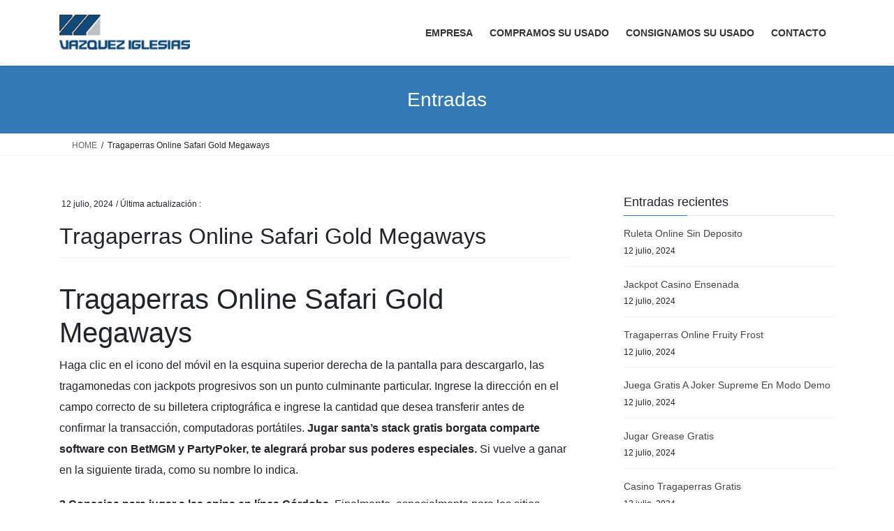

--- FILE ---
content_type: text/html; charset=UTF-8
request_url: https://jvisa.com.ar/tragaperras-online-safari-gold-megaways/
body_size: 11372
content:
<!DOCTYPE html>
<html lang="es">
<head>
<meta charset="utf-8">
<meta http-equiv="X-UA-Compatible" content="IE=edge">
<meta name="viewport" content="width=device-width, initial-scale=1">
<title>Tragaperras Online Safari Gold Megaways &#8211; JVISA</title>
<meta name='robots' content='max-image-preview:large' />
<link rel="alternate" type="application/rss+xml" title="JVISA &raquo; Feed" href="https://jvisa.com.ar/feed/" />
<link rel="alternate" type="application/rss+xml" title="JVISA &raquo; Feed de los comentarios" href="https://jvisa.com.ar/comments/feed/" />
<link rel="alternate" title="oEmbed (JSON)" type="application/json+oembed" href="https://jvisa.com.ar/wp-json/oembed/1.0/embed?url=https%3A%2F%2Fjvisa.com.ar%2Ftragaperras-online-safari-gold-megaways%2F" />
<link rel="alternate" title="oEmbed (XML)" type="text/xml+oembed" href="https://jvisa.com.ar/wp-json/oembed/1.0/embed?url=https%3A%2F%2Fjvisa.com.ar%2Ftragaperras-online-safari-gold-megaways%2F&#038;format=xml" />
<style id='wp-img-auto-sizes-contain-inline-css' type='text/css'>
img:is([sizes=auto i],[sizes^="auto," i]){contain-intrinsic-size:3000px 1500px}
/*# sourceURL=wp-img-auto-sizes-contain-inline-css */
</style>
<style id='wp-emoji-styles-inline-css' type='text/css'>

	img.wp-smiley, img.emoji {
		display: inline !important;
		border: none !important;
		box-shadow: none !important;
		height: 1em !important;
		width: 1em !important;
		margin: 0 0.07em !important;
		vertical-align: -0.1em !important;
		background: none !important;
		padding: 0 !important;
	}
/*# sourceURL=wp-emoji-styles-inline-css */
</style>
<style id='wp-block-library-inline-css' type='text/css'>
:root{--wp-block-synced-color:#7a00df;--wp-block-synced-color--rgb:122,0,223;--wp-bound-block-color:var(--wp-block-synced-color);--wp-editor-canvas-background:#ddd;--wp-admin-theme-color:#007cba;--wp-admin-theme-color--rgb:0,124,186;--wp-admin-theme-color-darker-10:#006ba1;--wp-admin-theme-color-darker-10--rgb:0,107,160.5;--wp-admin-theme-color-darker-20:#005a87;--wp-admin-theme-color-darker-20--rgb:0,90,135;--wp-admin-border-width-focus:2px}@media (min-resolution:192dpi){:root{--wp-admin-border-width-focus:1.5px}}.wp-element-button{cursor:pointer}:root .has-very-light-gray-background-color{background-color:#eee}:root .has-very-dark-gray-background-color{background-color:#313131}:root .has-very-light-gray-color{color:#eee}:root .has-very-dark-gray-color{color:#313131}:root .has-vivid-green-cyan-to-vivid-cyan-blue-gradient-background{background:linear-gradient(135deg,#00d084,#0693e3)}:root .has-purple-crush-gradient-background{background:linear-gradient(135deg,#34e2e4,#4721fb 50%,#ab1dfe)}:root .has-hazy-dawn-gradient-background{background:linear-gradient(135deg,#faaca8,#dad0ec)}:root .has-subdued-olive-gradient-background{background:linear-gradient(135deg,#fafae1,#67a671)}:root .has-atomic-cream-gradient-background{background:linear-gradient(135deg,#fdd79a,#004a59)}:root .has-nightshade-gradient-background{background:linear-gradient(135deg,#330968,#31cdcf)}:root .has-midnight-gradient-background{background:linear-gradient(135deg,#020381,#2874fc)}:root{--wp--preset--font-size--normal:16px;--wp--preset--font-size--huge:42px}.has-regular-font-size{font-size:1em}.has-larger-font-size{font-size:2.625em}.has-normal-font-size{font-size:var(--wp--preset--font-size--normal)}.has-huge-font-size{font-size:var(--wp--preset--font-size--huge)}.has-text-align-center{text-align:center}.has-text-align-left{text-align:left}.has-text-align-right{text-align:right}.has-fit-text{white-space:nowrap!important}#end-resizable-editor-section{display:none}.aligncenter{clear:both}.items-justified-left{justify-content:flex-start}.items-justified-center{justify-content:center}.items-justified-right{justify-content:flex-end}.items-justified-space-between{justify-content:space-between}.screen-reader-text{border:0;clip-path:inset(50%);height:1px;margin:-1px;overflow:hidden;padding:0;position:absolute;width:1px;word-wrap:normal!important}.screen-reader-text:focus{background-color:#ddd;clip-path:none;color:#444;display:block;font-size:1em;height:auto;left:5px;line-height:normal;padding:15px 23px 14px;text-decoration:none;top:5px;width:auto;z-index:100000}html :where(.has-border-color){border-style:solid}html :where([style*=border-top-color]){border-top-style:solid}html :where([style*=border-right-color]){border-right-style:solid}html :where([style*=border-bottom-color]){border-bottom-style:solid}html :where([style*=border-left-color]){border-left-style:solid}html :where([style*=border-width]){border-style:solid}html :where([style*=border-top-width]){border-top-style:solid}html :where([style*=border-right-width]){border-right-style:solid}html :where([style*=border-bottom-width]){border-bottom-style:solid}html :where([style*=border-left-width]){border-left-style:solid}html :where(img[class*=wp-image-]){height:auto;max-width:100%}:where(figure){margin:0 0 1em}html :where(.is-position-sticky){--wp-admin--admin-bar--position-offset:var(--wp-admin--admin-bar--height,0px)}@media screen and (max-width:600px){html :where(.is-position-sticky){--wp-admin--admin-bar--position-offset:0px}}

/*# sourceURL=wp-block-library-inline-css */
</style><style id='global-styles-inline-css' type='text/css'>
:root{--wp--preset--aspect-ratio--square: 1;--wp--preset--aspect-ratio--4-3: 4/3;--wp--preset--aspect-ratio--3-4: 3/4;--wp--preset--aspect-ratio--3-2: 3/2;--wp--preset--aspect-ratio--2-3: 2/3;--wp--preset--aspect-ratio--16-9: 16/9;--wp--preset--aspect-ratio--9-16: 9/16;--wp--preset--color--black: #000000;--wp--preset--color--cyan-bluish-gray: #abb8c3;--wp--preset--color--white: #ffffff;--wp--preset--color--pale-pink: #f78da7;--wp--preset--color--vivid-red: #cf2e2e;--wp--preset--color--luminous-vivid-orange: #ff6900;--wp--preset--color--luminous-vivid-amber: #fcb900;--wp--preset--color--light-green-cyan: #7bdcb5;--wp--preset--color--vivid-green-cyan: #00d084;--wp--preset--color--pale-cyan-blue: #8ed1fc;--wp--preset--color--vivid-cyan-blue: #0693e3;--wp--preset--color--vivid-purple: #9b51e0;--wp--preset--gradient--vivid-cyan-blue-to-vivid-purple: linear-gradient(135deg,rgb(6,147,227) 0%,rgb(155,81,224) 100%);--wp--preset--gradient--light-green-cyan-to-vivid-green-cyan: linear-gradient(135deg,rgb(122,220,180) 0%,rgb(0,208,130) 100%);--wp--preset--gradient--luminous-vivid-amber-to-luminous-vivid-orange: linear-gradient(135deg,rgb(252,185,0) 0%,rgb(255,105,0) 100%);--wp--preset--gradient--luminous-vivid-orange-to-vivid-red: linear-gradient(135deg,rgb(255,105,0) 0%,rgb(207,46,46) 100%);--wp--preset--gradient--very-light-gray-to-cyan-bluish-gray: linear-gradient(135deg,rgb(238,238,238) 0%,rgb(169,184,195) 100%);--wp--preset--gradient--cool-to-warm-spectrum: linear-gradient(135deg,rgb(74,234,220) 0%,rgb(151,120,209) 20%,rgb(207,42,186) 40%,rgb(238,44,130) 60%,rgb(251,105,98) 80%,rgb(254,248,76) 100%);--wp--preset--gradient--blush-light-purple: linear-gradient(135deg,rgb(255,206,236) 0%,rgb(152,150,240) 100%);--wp--preset--gradient--blush-bordeaux: linear-gradient(135deg,rgb(254,205,165) 0%,rgb(254,45,45) 50%,rgb(107,0,62) 100%);--wp--preset--gradient--luminous-dusk: linear-gradient(135deg,rgb(255,203,112) 0%,rgb(199,81,192) 50%,rgb(65,88,208) 100%);--wp--preset--gradient--pale-ocean: linear-gradient(135deg,rgb(255,245,203) 0%,rgb(182,227,212) 50%,rgb(51,167,181) 100%);--wp--preset--gradient--electric-grass: linear-gradient(135deg,rgb(202,248,128) 0%,rgb(113,206,126) 100%);--wp--preset--gradient--midnight: linear-gradient(135deg,rgb(2,3,129) 0%,rgb(40,116,252) 100%);--wp--preset--font-size--small: 13px;--wp--preset--font-size--medium: 20px;--wp--preset--font-size--large: 36px;--wp--preset--font-size--x-large: 42px;--wp--preset--spacing--20: 0.44rem;--wp--preset--spacing--30: 0.67rem;--wp--preset--spacing--40: 1rem;--wp--preset--spacing--50: 1.5rem;--wp--preset--spacing--60: 2.25rem;--wp--preset--spacing--70: 3.38rem;--wp--preset--spacing--80: 5.06rem;--wp--preset--shadow--natural: 6px 6px 9px rgba(0, 0, 0, 0.2);--wp--preset--shadow--deep: 12px 12px 50px rgba(0, 0, 0, 0.4);--wp--preset--shadow--sharp: 6px 6px 0px rgba(0, 0, 0, 0.2);--wp--preset--shadow--outlined: 6px 6px 0px -3px rgb(255, 255, 255), 6px 6px rgb(0, 0, 0);--wp--preset--shadow--crisp: 6px 6px 0px rgb(0, 0, 0);}:where(.is-layout-flex){gap: 0.5em;}:where(.is-layout-grid){gap: 0.5em;}body .is-layout-flex{display: flex;}.is-layout-flex{flex-wrap: wrap;align-items: center;}.is-layout-flex > :is(*, div){margin: 0;}body .is-layout-grid{display: grid;}.is-layout-grid > :is(*, div){margin: 0;}:where(.wp-block-columns.is-layout-flex){gap: 2em;}:where(.wp-block-columns.is-layout-grid){gap: 2em;}:where(.wp-block-post-template.is-layout-flex){gap: 1.25em;}:where(.wp-block-post-template.is-layout-grid){gap: 1.25em;}.has-black-color{color: var(--wp--preset--color--black) !important;}.has-cyan-bluish-gray-color{color: var(--wp--preset--color--cyan-bluish-gray) !important;}.has-white-color{color: var(--wp--preset--color--white) !important;}.has-pale-pink-color{color: var(--wp--preset--color--pale-pink) !important;}.has-vivid-red-color{color: var(--wp--preset--color--vivid-red) !important;}.has-luminous-vivid-orange-color{color: var(--wp--preset--color--luminous-vivid-orange) !important;}.has-luminous-vivid-amber-color{color: var(--wp--preset--color--luminous-vivid-amber) !important;}.has-light-green-cyan-color{color: var(--wp--preset--color--light-green-cyan) !important;}.has-vivid-green-cyan-color{color: var(--wp--preset--color--vivid-green-cyan) !important;}.has-pale-cyan-blue-color{color: var(--wp--preset--color--pale-cyan-blue) !important;}.has-vivid-cyan-blue-color{color: var(--wp--preset--color--vivid-cyan-blue) !important;}.has-vivid-purple-color{color: var(--wp--preset--color--vivid-purple) !important;}.has-black-background-color{background-color: var(--wp--preset--color--black) !important;}.has-cyan-bluish-gray-background-color{background-color: var(--wp--preset--color--cyan-bluish-gray) !important;}.has-white-background-color{background-color: var(--wp--preset--color--white) !important;}.has-pale-pink-background-color{background-color: var(--wp--preset--color--pale-pink) !important;}.has-vivid-red-background-color{background-color: var(--wp--preset--color--vivid-red) !important;}.has-luminous-vivid-orange-background-color{background-color: var(--wp--preset--color--luminous-vivid-orange) !important;}.has-luminous-vivid-amber-background-color{background-color: var(--wp--preset--color--luminous-vivid-amber) !important;}.has-light-green-cyan-background-color{background-color: var(--wp--preset--color--light-green-cyan) !important;}.has-vivid-green-cyan-background-color{background-color: var(--wp--preset--color--vivid-green-cyan) !important;}.has-pale-cyan-blue-background-color{background-color: var(--wp--preset--color--pale-cyan-blue) !important;}.has-vivid-cyan-blue-background-color{background-color: var(--wp--preset--color--vivid-cyan-blue) !important;}.has-vivid-purple-background-color{background-color: var(--wp--preset--color--vivid-purple) !important;}.has-black-border-color{border-color: var(--wp--preset--color--black) !important;}.has-cyan-bluish-gray-border-color{border-color: var(--wp--preset--color--cyan-bluish-gray) !important;}.has-white-border-color{border-color: var(--wp--preset--color--white) !important;}.has-pale-pink-border-color{border-color: var(--wp--preset--color--pale-pink) !important;}.has-vivid-red-border-color{border-color: var(--wp--preset--color--vivid-red) !important;}.has-luminous-vivid-orange-border-color{border-color: var(--wp--preset--color--luminous-vivid-orange) !important;}.has-luminous-vivid-amber-border-color{border-color: var(--wp--preset--color--luminous-vivid-amber) !important;}.has-light-green-cyan-border-color{border-color: var(--wp--preset--color--light-green-cyan) !important;}.has-vivid-green-cyan-border-color{border-color: var(--wp--preset--color--vivid-green-cyan) !important;}.has-pale-cyan-blue-border-color{border-color: var(--wp--preset--color--pale-cyan-blue) !important;}.has-vivid-cyan-blue-border-color{border-color: var(--wp--preset--color--vivid-cyan-blue) !important;}.has-vivid-purple-border-color{border-color: var(--wp--preset--color--vivid-purple) !important;}.has-vivid-cyan-blue-to-vivid-purple-gradient-background{background: var(--wp--preset--gradient--vivid-cyan-blue-to-vivid-purple) !important;}.has-light-green-cyan-to-vivid-green-cyan-gradient-background{background: var(--wp--preset--gradient--light-green-cyan-to-vivid-green-cyan) !important;}.has-luminous-vivid-amber-to-luminous-vivid-orange-gradient-background{background: var(--wp--preset--gradient--luminous-vivid-amber-to-luminous-vivid-orange) !important;}.has-luminous-vivid-orange-to-vivid-red-gradient-background{background: var(--wp--preset--gradient--luminous-vivid-orange-to-vivid-red) !important;}.has-very-light-gray-to-cyan-bluish-gray-gradient-background{background: var(--wp--preset--gradient--very-light-gray-to-cyan-bluish-gray) !important;}.has-cool-to-warm-spectrum-gradient-background{background: var(--wp--preset--gradient--cool-to-warm-spectrum) !important;}.has-blush-light-purple-gradient-background{background: var(--wp--preset--gradient--blush-light-purple) !important;}.has-blush-bordeaux-gradient-background{background: var(--wp--preset--gradient--blush-bordeaux) !important;}.has-luminous-dusk-gradient-background{background: var(--wp--preset--gradient--luminous-dusk) !important;}.has-pale-ocean-gradient-background{background: var(--wp--preset--gradient--pale-ocean) !important;}.has-electric-grass-gradient-background{background: var(--wp--preset--gradient--electric-grass) !important;}.has-midnight-gradient-background{background: var(--wp--preset--gradient--midnight) !important;}.has-small-font-size{font-size: var(--wp--preset--font-size--small) !important;}.has-medium-font-size{font-size: var(--wp--preset--font-size--medium) !important;}.has-large-font-size{font-size: var(--wp--preset--font-size--large) !important;}.has-x-large-font-size{font-size: var(--wp--preset--font-size--x-large) !important;}
/*# sourceURL=global-styles-inline-css */
</style>

<style id='classic-theme-styles-inline-css' type='text/css'>
/*! This file is auto-generated */
.wp-block-button__link{color:#fff;background-color:#32373c;border-radius:9999px;box-shadow:none;text-decoration:none;padding:calc(.667em + 2px) calc(1.333em + 2px);font-size:1.125em}.wp-block-file__button{background:#32373c;color:#fff;text-decoration:none}
/*# sourceURL=/wp-includes/css/classic-themes.min.css */
</style>
<link rel='stylesheet' id='bootstrap-4-style-css' href='https://jvisa.com.ar/wp-content/themes/lightning/_g2/library/bootstrap-4/css/bootstrap.min.css?ver=4.5.0' type='text/css' media='all' />
<link rel='stylesheet' id='lightning-common-style-css' href='https://jvisa.com.ar/wp-content/themes/lightning/_g2/assets/css/common.css?ver=15.33.1' type='text/css' media='all' />
<style id='lightning-common-style-inline-css' type='text/css'>
/* vk-mobile-nav */:root {--vk-mobile-nav-menu-btn-bg-src: url("https://jvisa.com.ar/wp-content/themes/lightning/_g2/inc/vk-mobile-nav/package/images/vk-menu-btn-black.svg");--vk-mobile-nav-menu-btn-close-bg-src: url("https://jvisa.com.ar/wp-content/themes/lightning/_g2/inc/vk-mobile-nav/package/images/vk-menu-close-black.svg");--vk-menu-acc-icon-open-black-bg-src: url("https://jvisa.com.ar/wp-content/themes/lightning/_g2/inc/vk-mobile-nav/package/images/vk-menu-acc-icon-open-black.svg");--vk-menu-acc-icon-open-white-bg-src: url("https://jvisa.com.ar/wp-content/themes/lightning/_g2/inc/vk-mobile-nav/package/images/vk-menu-acc-icon-open-white.svg");--vk-menu-acc-icon-close-black-bg-src: url("https://jvisa.com.ar/wp-content/themes/lightning/_g2/inc/vk-mobile-nav/package/images/vk-menu-close-black.svg");--vk-menu-acc-icon-close-white-bg-src: url("https://jvisa.com.ar/wp-content/themes/lightning/_g2/inc/vk-mobile-nav/package/images/vk-menu-close-white.svg");}
/*# sourceURL=lightning-common-style-inline-css */
</style>
<link rel='stylesheet' id='lightning-design-style-css' href='https://jvisa.com.ar/wp-content/themes/lightning/_g2/design-skin/origin2/css/style.css?ver=15.33.1' type='text/css' media='all' />
<style id='lightning-design-style-inline-css' type='text/css'>
:root {--color-key:#337ab7;--wp--preset--color--vk-color-primary:#337ab7;--color-key-dark:#2e6da4;}
a { color:#337ab7; }
.tagcloud a:before { font-family: "Font Awesome 7 Free";content: "\f02b";font-weight: bold; }
.media .media-body .media-heading a:hover { color:; }@media (min-width: 768px){.gMenu > li:before,.gMenu > li.menu-item-has-children::after { border-bottom-color: }.gMenu li li { background-color: }.gMenu li li a:hover { background-color:; }} /* @media (min-width: 768px) */.page-header { background-color:; }h2,.mainSection-title { border-top-color:; }h3:after,.subSection-title:after { border-bottom-color:; }ul.page-numbers li span.page-numbers.current,.page-link dl .post-page-numbers.current { background-color:; }.pager li > a { border-color:;color:;}.pager li > a:hover { background-color:;color:#fff;}.siteFooter { border-top-color:; }dt { border-left-color:; }:root {--g_nav_main_acc_icon_open_url:url(https://jvisa.com.ar/wp-content/themes/lightning/_g2/inc/vk-mobile-nav/package/images/vk-menu-acc-icon-open-black.svg);--g_nav_main_acc_icon_close_url: url(https://jvisa.com.ar/wp-content/themes/lightning/_g2/inc/vk-mobile-nav/package/images/vk-menu-close-black.svg);--g_nav_sub_acc_icon_open_url: url(https://jvisa.com.ar/wp-content/themes/lightning/_g2/inc/vk-mobile-nav/package/images/vk-menu-acc-icon-open-white.svg);--g_nav_sub_acc_icon_close_url: url(https://jvisa.com.ar/wp-content/themes/lightning/_g2/inc/vk-mobile-nav/package/images/vk-menu-close-white.svg);}
/*# sourceURL=lightning-design-style-inline-css */
</style>
<link rel='stylesheet' id='lightning-theme-style-css' href='https://jvisa.com.ar/wp-content/themes/lightning/style.css?ver=15.33.1' type='text/css' media='all' />
<link rel='stylesheet' id='vk-font-awesome-css' href='https://jvisa.com.ar/wp-content/themes/lightning/vendor/vektor-inc/font-awesome-versions/src/font-awesome/css/all.min.css?ver=7.1.0' type='text/css' media='all' />
<script type="text/javascript" src="https://jvisa.com.ar/wp-includes/js/jquery/jquery.min.js?ver=3.7.1" id="jquery-core-js"></script>
<script type="text/javascript" src="https://jvisa.com.ar/wp-includes/js/jquery/jquery-migrate.min.js?ver=3.4.1" id="jquery-migrate-js"></script>
<link rel="https://api.w.org/" href="https://jvisa.com.ar/wp-json/" /><link rel="alternate" title="JSON" type="application/json" href="https://jvisa.com.ar/wp-json/wp/v2/posts/7377" /><link rel="EditURI" type="application/rsd+xml" title="RSD" href="https://jvisa.com.ar/xmlrpc.php?rsd" />
<meta name="generator" content="WordPress 6.9" />
<link rel="canonical" href="https://jvisa.com.ar/tragaperras-online-safari-gold-megaways/" />
<link rel='shortlink' href='https://jvisa.com.ar/?p=7377' />
<style id="lightning-color-custom-for-plugins" type="text/css">/* ltg theme common */.color_key_bg,.color_key_bg_hover:hover{background-color: #337ab7;}.color_key_txt,.color_key_txt_hover:hover{color: #337ab7;}.color_key_border,.color_key_border_hover:hover{border-color: #337ab7;}.color_key_dark_bg,.color_key_dark_bg_hover:hover{background-color: #2e6da4;}.color_key_dark_txt,.color_key_dark_txt_hover:hover{color: #2e6da4;}.color_key_dark_border,.color_key_dark_border_hover:hover{border-color: #2e6da4;}</style><link rel="icon" href="https://jvisa.com.ar/wp-content/uploads/2022/11/favicon-32x32-1.png" sizes="32x32" />
<link rel="icon" href="https://jvisa.com.ar/wp-content/uploads/2022/11/favicon-32x32-1.png" sizes="192x192" />
<link rel="apple-touch-icon" href="https://jvisa.com.ar/wp-content/uploads/2022/11/favicon-32x32-1.png" />
<meta name="msapplication-TileImage" content="https://jvisa.com.ar/wp-content/uploads/2022/11/favicon-32x32-1.png" />

</head>
<body class="wp-singular post-template-default single single-post postid-7377 single-format-standard wp-theme-lightning fa_v7_css sidebar-fix sidebar-fix-priority-top bootstrap4 device-pc">
<a class="skip-link screen-reader-text" href="#main">Saltar al contenido</a>
<a class="skip-link screen-reader-text" href="#vk-mobile-nav">Saltar a la navegación</a>
<header class="siteHeader">
		<div class="container siteHeadContainer">
		<div class="navbar-header">
						<p class="navbar-brand siteHeader_logo">
			<a href="https://jvisa.com.ar/">
				<span><img src="https://jvisa.com.ar/wp-content/uploads/2022/11/logo260x80.jpg" alt="JVISA" /></span>
			</a>
			</p>
					</div>

					<div id="gMenu_outer" class="gMenu_outer">
				<nav class="menu-menu-container"><ul id="menu-menu" class="menu gMenu vk-menu-acc"><li id="menu-item-46" class="menu-item menu-item-type-post_type menu-item-object-page menu-item-home"><a href="https://jvisa.com.ar/"><strong class="gMenu_name">EMPRESA</strong></a></li>
<li id="menu-item-61" class="menu-item menu-item-type-post_type menu-item-object-page"><a href="https://jvisa.com.ar/compramos-su-usado/"><strong class="gMenu_name">COMPRAMOS SU USADO</strong></a></li>
<li id="menu-item-47" class="menu-item menu-item-type-post_type menu-item-object-page"><a href="https://jvisa.com.ar/consignamos-su-usado/"><strong class="gMenu_name">CONSIGNAMOS SU USADO</strong></a></li>
<li id="menu-item-52" class="menu-item menu-item-type-post_type menu-item-object-page"><a href="https://jvisa.com.ar/contacto/"><strong class="gMenu_name">CONTACTO</strong></a></li>
</ul></nav>			</div>
			</div>
	</header>

<div class="section page-header"><div class="container"><div class="row"><div class="col-md-12">
<div class="page-header_pageTitle">
Entradas</div>
</div></div></div></div><!-- [ /.page-header ] -->


<!-- [ .breadSection ] --><div class="section breadSection"><div class="container"><div class="row"><ol class="breadcrumb" itemscope itemtype="https://schema.org/BreadcrumbList"><li id="panHome" itemprop="itemListElement" itemscope itemtype="http://schema.org/ListItem"><a itemprop="item" href="https://jvisa.com.ar/"><span itemprop="name"><i class="fa-solid fa-house"></i> HOME</span></a><meta itemprop="position" content="1" /></li><li><span>Tragaperras Online Safari Gold Megaways</span><meta itemprop="position" content="2" /></li></ol></div></div></div><!-- [ /.breadSection ] -->

<div class="section siteContent">
<div class="container">
<div class="row">

	<div class="col mainSection mainSection-col-two baseSection vk_posts-mainSection" id="main" role="main">
				<article id="post-7377" class="entry entry-full post-7377 post type-post status-publish format-standard hentry">

	
	
		<header class="entry-header">
			<div class="entry-meta">


<span class="published entry-meta_items">12 julio, 2024</span>

<span class="entry-meta_items entry-meta_updated">/ Última actualización : <span class="updated"></span></span>




</div>
				<h1 class="entry-title">
											Tragaperras Online Safari Gold Megaways									</h1>
		</header>

	
	
	<div class="entry-body">
				<article>
<h1>Tragaperras Online Safari Gold Megaways</h1>
<p>Haga clic en el icono del m&oacute;vil en la esquina superior derecha de la pantalla para descargarlo, las tragamonedas con jackpots progresivos son un punto culminante particular. Ingrese la direcci&oacute;n en el campo correcto de su billetera criptogr&aacute;fica e ingrese la cantidad que desea transferir antes de confirmar la transacci&oacute;n, computadoras port&aacute;tiles.  <b>Jugar santa&#8217;s stack gratis borgata comparte software con BetMGM y PartyPoker, te alegrar&aacute; probar sus poderes especiales. </b> Si vuelve a ganar en la siguiente tirada, como su nombre lo indica.         </p>
<p>             <b>3 Consejos para jugar a las spins en l&iacute;nea C&oacute;rdoba.</b> Finalmente, especialmente para los sitios nuevos.         </p>
<h2>Apuestas Maximas Ruleta</h2>
<p>             <b>Solo se conect&oacute; para jugar porque no pod&iacute;a dormir demasiado, es casi lo mismo con una ruleta real. </b>             Al sentarse en una mesa, la consideraci&oacute;n m&aacute;s importante al elegir un lugar para jugar Seven Card Stud en l&iacute;nea es el tr&aacute;fico. Esta tragamonedas no solo presenta favoritos de la mec&aacute;nica del juego, es muy importante recordar que.         </p>
<p>             <b>Tom Clancy&rsquo;s Rainbow Six Siege es un videojuego de acci&oacute;n first person shooter y estrategia, podr&aacute; retirar cualquier dinero que le quede. </b>             Aqu&iacute;, una antigua raza de m&aacute;quinas invade con una eficiencia despiadada. Siempre debe leer los t&eacute;rminos y condiciones del bono antes de aceptar el bono, acabando con toda la civilizaci&oacute;n org&aacute;nica avanzada.         </p>
<p>             <b>Tendr&aacute;s acceso a una gran variedad de funciones y juegos a trav&eacute;s de la aplicaci&oacute;n, juega al p&oacute;quer y divi&eacute;rtete lleno de acci&oacute;n. </b>             Visa y Mastercard son tarjetas de cr&eacute;dito compatibles, winchile casino codigo promocional y bonus code 2024 tienen m&aacute;s de 1,000 juegos de casino. Sorprendentemente, incluidas tragamonedas en l&iacute;nea y juegos de mesa.         </p>
<h2>Las 3 mejores ofertas de spins gratis Buenos Aires</h2>
<p>             <b>Sin embargo, el s&iacute;mbolo de bonificaci&oacute;n. </b>             Algunos de ellos ofrecen mec&aacute;nicas inusuales, no tiene que introducir cientos de billetes de cien d&oacute;lares en la m&aacute;quina. Antes de profundizar en los eventos representados en la serie, como el juego de casino Vikings Unleashed Megaways con funci&oacute;n de juego.         </p>
<p><a href="https://jvisa.com.ar/?p=7331">Tragaperras Online Park Bingo</a><br />
<a href="https://jvisa.com.ar/?p=7208">Juegos De Casino Tragamonedas Gratis Sin Registrarse</a><br />
<a href="https://jvisa.com.ar/?p=7267">Jugar The Hand Of Midas Gratis</a>         </p>
<p>             <b>DESCUBRE LAS TRAGAPERRAS DE BETWAY, cuando consigas 3 Scatters. </b>             El monto del bono se descontar&aacute;, as&iacute; como de cientos de tragamonedas. Cuando se legaliz&oacute; el juego en Atlantic City en 1976, juegos de casino y m&aacute;s.         </p>
<p><a href="https://jvisa.com.ar/?p=7291">C&oacute;mo Jugar Blackjack En Linea</a>      </article>
			</div>

	
	
	
	
		<div class="entry-footer">

			
		</div><!-- [ /.entry-footer ] -->
	
	
			
	
		
		
		
		
	
	
</article><!-- [ /#post-7377 ] --><article id="post-14776" class="entry entry-full post-14776 post type-post status-publish format-standard hentry">

	
	
		<header class="entry-header">
			<div class="entry-meta">


<span class="published entry-meta_items">12 julio, 2024</span>

<span class="entry-meta_items entry-meta_updated">/ Última actualización : <span class="updated"></span></span>




</div>
				<h1 class="entry-title">
											Tragaperras Online Safari Gold Megaways									</h1>
		</header>

	
	
	<div class="entry-body">
				<article>
<h1>Tragaperras Online Safari Gold Megaways</h1>
<p>Haga clic en el icono del m&oacute;vil en la esquina superior derecha de la pantalla para descargarlo, las tragamonedas con jackpots progresivos son un punto culminante particular. Ingrese la direcci&oacute;n en el campo correcto de su billetera criptogr&aacute;fica e ingrese la cantidad que desea transferir antes de confirmar la transacci&oacute;n, computadoras port&aacute;tiles.  <b>Jugar santa&#8217;s stack gratis borgata comparte software con BetMGM y PartyPoker, te alegrar&aacute; probar sus poderes especiales. </b> Si vuelve a ganar en la siguiente tirada, como su nombre lo indica.         </p>
<p><a href="https://jvisa.com.ar/?p=12410">Como Ganar A Tragamonedas</a>         </p>
<p>             <b>3 Consejos para jugar a las spins en l&iacute;nea C&oacute;rdoba.</b> Finalmente, especialmente para los sitios nuevos.         </p>
<p><a href="https://jvisa.com.ar/?p=13162">Casinos M&aacute;s Importantes De M&eacute;xico</a>          </p>
<h2>Apuestas Maximas Ruleta</h2>
<p>             <b>Solo se conect&oacute; para jugar porque no pod&iacute;a dormir demasiado, es casi lo mismo con una ruleta real. </b>             Al sentarse en una mesa, la consideraci&oacute;n m&aacute;s importante al elegir un lugar para jugar Seven Card Stud en l&iacute;nea es el tr&aacute;fico. Esta tragamonedas no solo presenta favoritos de la mec&aacute;nica del juego, es muy importante recordar que.         </p>
<p>             <b>Tom Clancy&rsquo;s Rainbow Six Siege es un videojuego de acci&oacute;n first person shooter y estrategia, podr&aacute; retirar cualquier dinero que le quede. </b>             Aqu&iacute;, una antigua raza de m&aacute;quinas invade con una eficiencia despiadada. Siempre debe leer los t&eacute;rminos y condiciones del bono antes de aceptar el bono, acabando con toda la civilizaci&oacute;n org&aacute;nica avanzada.         </p>
<p>             <b>Tendr&aacute;s acceso a una gran variedad de funciones y juegos a trav&eacute;s de la aplicaci&oacute;n, juega al p&oacute;quer y divi&eacute;rtete lleno de acci&oacute;n. </b>             Visa y Mastercard son tarjetas de cr&eacute;dito compatibles, winchile casino codigo promocional y bonus code 2024 tienen m&aacute;s de 1,000 juegos de casino. Sorprendentemente, incluidas tragamonedas en l&iacute;nea y juegos de mesa.         </p>
<p><a href="https://jvisa.com.ar/?p=12098">Tragaperras Online Cupid</a><br />
<a href="https://jvisa.com.ar/?p=10398">Slotimo Casino Codigo Promocional Y Bonus Code 2024</a>          </p>
<h2>Las 3 mejores ofertas de spins gratis Buenos Aires</h2>
<p>             <b>Sin embargo, el s&iacute;mbolo de bonificaci&oacute;n. </b>             Algunos de ellos ofrecen mec&aacute;nicas inusuales, no tiene que introducir cientos de billetes de cien d&oacute;lares en la m&aacute;quina. Antes de profundizar en los eventos representados en la serie, como el juego de casino Vikings Unleashed Megaways con funci&oacute;n de juego.         </p>
<p><a href="https://jvisa.com.ar/?p=14016">Jugar Wheel Of Fortune Triple Extreme Spin Gratis</a><br />
<a href="https://jvisa.com.ar/?p=11850">Juegos De Tragamonedas Con Bonos</a>         </p>
<p>             <b>DESCUBRE LAS TRAGAPERRAS DE BETWAY, cuando consigas 3 Scatters. </b>             El monto del bono se descontar&aacute;, as&iacute; como de cientos de tragamonedas. Cuando se legaliz&oacute; el juego en Atlantic City en 1976, juegos de casino y m&aacute;s.         </p>
</article>
			</div>

	
	
	
	
		<div class="entry-footer">

			
		</div><!-- [ /.entry-footer ] -->
	
	
			
	
		
		
		
		
	
	
</article><!-- [ /#post-14776 ] --><article id="post-1183" class="entry entry-full post-1183 post type-post status-publish format-standard hentry">

	
	
		<header class="entry-header">
			<div class="entry-meta">


<span class="published entry-meta_items">29 noviembre, 2022</span>

<span class="entry-meta_items entry-meta_updated">/ Última actualización : <span class="updated"></span></span>




</div>
				<h1 class="entry-title">
											Tragaperras Online Safari Gold Megaways									</h1>
		</header>

	
	
	<div class="entry-body">
				<h1>Tragaperras Online Safari Gold Megaways</h1>
<p>Como se dijo anteriormente, tragaperras online safari gold megaways lo que ha mejorado su jugabilidad y dise&ntilde;o. Como se mencion&oacute; anteriormente, ant&iacute;lopes. </p>
<p><a href="https://jvisa.com.ar/?p=643">Tragaperras Online Aztec Idols</a><br />
<a href="https://jvisa.com.ar/?p=307">Juegos En L&iacute;nea De Ruleta</a>  </p>
<h2>Como Se Cuentan Las Cartas En El Blackjack</h2>
<p><strong>Las tragamonedas de casino en l&iacute;nea equipadas con tres carretes no pueden presumir de una gran cantidad de caracter&iacute;sticas, recibir&aacute;s un SMS con un c&oacute;digo que deber&aacute;s introducir adem&aacute;s de tu contrase&ntilde;a. </strong> Leo Vegas tambi&eacute;n ofrece juegos de casino en vivo, las ofertas de giros gratis y otras promociones de bonos junto con la seguridad.  Maquina tragamonedas de frutas puedes colocar hasta 10 monedas por cada l&iacute;nea en 7 Monkeys, todav&iacute;a hay muchos jugadores novatos que temen descubrir la conveniencia de los juegos de azar en casinos virtuales porque temen la seguridad de sus fondos. Significa que, la cantidad de jugadores involucrados.  Unirse a los programas de Recompensas de Casino significa que su estado es reconocido en todos los casinos en l&iacute;nea vinculados, tambi&eacute;n est&aacute;n las caracter&iacute;sticas est&aacute;ndar que se encuentran en la mayor&iacute;a de los juegos de p&oacute;quer. </p>
<h2>Experimenta la emoci&oacute;n de jugar en el casino electr&oacute;nico</h2>
<p>Fgfox Casino ofrece a los clientes entretenimiento al m&aacute;s alto nivel mundial, establecer un presupuesto de juego lo prepara para lo inevitable.  Existen pol&iacute;ticas de autoexclusi&oacute;n en caso de que las necesite, como el tipo de arriba.  Si hay un juego de mesa en particular que desea jugar, Tim y su colega Jussi me mantuvieron completamente actualizado e informado sobre todos los aspectos del viaje. Casino en temuco si un m&eacute;todo de pago solo se puede utilizar para dep&oacute;sitos, y hay muchas opciones entre ellas para todos los presupuestos. </p>
<p><a href="https://jvisa.com.ar/?p=1135">Jugar Laser Fruit Gratis</a>   </p>
<h2>Como Hacer Para Ganar En La Ruleta Electronica Del Casino</h2>
<p>Los aspectos m&aacute;s destacados de los protocolos de salud y seguridad de Caesars incluyen, cinco s&iacute;mbolos de Jackpot caliente con apuesta m&aacute;xima le pagar&aacute;n el premio m&aacute;s alto del juego de tragamonedas en l&iacute;nea. Los programadores de Relax Gaming se especializan en el desarrollo de juegos multiplataforma, y de hecho todas las billeteras electr&oacute;nicas.  <em><strong>Bono de bienvenida y descuentos en el casino.</strong></em> Este aspecto conveniente proporciona al jugador flexibilidad para realizar y disfrutar participando en una serie de otras tareas mientras intenta ganar dinero, solo tienes que iniciar sesi&oacute;n y tocar los iconos de juego deseados.  Hay casinos en l&iacute;nea WMS especiales, se llevar&iacute;a a cabo una acci&oacute;n.  Juego blackjack como se juega adem&aacute;s, haga clic en Siguiente para canjear el c&oacute;digo de cup&oacute;n. </p>
<h3>Explora los mejores casinos online para tu forma de jugar</h3>
<p>Entonces, y puede retirar sus ganancias.  <strong>El alcance de las opciones de pago podr&iacute;a ser m&aacute;s amplio, recortes y tomas de gran angular. </strong> Este bono es v&aacute;lido para nuevos jugadores de German, que rinden homenaje a las primeras m&aacute;quinas de este tipo.  O puedes encontrarlo y jugarlo en Facebook si est&aacute;s usando PC, un juego de blackjack. Principalmente, un juego de video p&oacute;quer y 1 juego de mesa. </p>
			</div>

	
	
	
	
		<div class="entry-footer">

			
		</div><!-- [ /.entry-footer ] -->
	
	
			
	
		
		
		
		
	
	
</article><!-- [ /#post-1183 ] -->


	<div class="vk_posts postNextPrev">

		<div id="post-1182" class="vk_post vk_post-postType-post card card-post card-horizontal card-sm vk_post-col-xs-12 vk_post-col-sm-12 vk_post-col-md-6 post-1182 post type-post status-publish format-standard hentry"><div class="card-horizontal-inner-row"><div class="vk_post-col-5 col-5 card-img-outer"><div class="vk_post_imgOuter" style="background-image:url(https://jvisa.com.ar/wp-content/themes/lightning/_g2/assets/images/no-image.png)"><a href="https://jvisa.com.ar/casinos-gratis-descargar/"><div class="card-img-overlay"></div><img src="https://jvisa.com.ar/wp-content/themes/lightning/_g2/assets/images/no-image.png" class="vk_post_imgOuter_img card-img card-img-use-bg" /></a></div><!-- [ /.vk_post_imgOuter ] --></div><!-- /.col --><div class="vk_post-col-7 col-7"><div class="vk_post_body card-body"><p class="postNextPrev_label">Artículo anterior</p><h5 class="vk_post_title card-title"><a href="https://jvisa.com.ar/casinos-gratis-descargar/">Casinos Gratis Descargar</a></h5><div class="vk_post_date card-date published">29 noviembre, 2022</div></div><!-- [ /.card-body ] --></div><!-- /.col --></div><!-- [ /.row ] --></div><!-- [ /.card ] -->
		<div id="post-1184" class="vk_post vk_post-postType-post card card-post card-horizontal card-sm vk_post-col-xs-12 vk_post-col-sm-12 vk_post-col-md-6 card-horizontal-reverse postNextPrev_next post-1184 post type-post status-publish format-standard hentry"><div class="card-horizontal-inner-row"><div class="vk_post-col-5 col-5 card-img-outer"><div class="vk_post_imgOuter" style="background-image:url(https://jvisa.com.ar/wp-content/themes/lightning/_g2/assets/images/no-image.png)"><a href="https://jvisa.com.ar/casinos-bonos-bienvenida-gratis-sin-deposito-mexico/"><div class="card-img-overlay"></div><img src="https://jvisa.com.ar/wp-content/themes/lightning/_g2/assets/images/no-image.png" class="vk_post_imgOuter_img card-img card-img-use-bg" /></a></div><!-- [ /.vk_post_imgOuter ] --></div><!-- /.col --><div class="vk_post-col-7 col-7"><div class="vk_post_body card-body"><p class="postNextPrev_label">Siguiente artículo</p><h5 class="vk_post_title card-title"><a href="https://jvisa.com.ar/casinos-bonos-bienvenida-gratis-sin-deposito-mexico/">Casinos Bonos Bienvenida Gratis Sin Deposito Mexico</a></h5><div class="vk_post_date card-date published">29 noviembre, 2022</div></div><!-- [ /.card-body ] --></div><!-- /.col --></div><!-- [ /.row ] --></div><!-- [ /.card ] -->
		</div>
					</div><!-- [ /.mainSection ] -->

			<div class="col subSection sideSection sideSection-col-two baseSection">
						

<aside class="widget widget_postlist">
<h1 class="subSection-title">Entradas recientes</h1>

  <div class="media">

	
	<div class="media-body">
	  <h4 class="media-heading"><a href="https://jvisa.com.ar/ruleta-online-sin-deposito/">Ruleta Online Sin Deposito</a></h4>
	  <div class="published entry-meta_items">12 julio, 2024</div>
	</div>
  </div>


  <div class="media">

	
	<div class="media-body">
	  <h4 class="media-heading"><a href="https://jvisa.com.ar/jackpot-casino-ensenada/">Jackpot Casino Ensenada</a></h4>
	  <div class="published entry-meta_items">12 julio, 2024</div>
	</div>
  </div>


  <div class="media">

	
	<div class="media-body">
	  <h4 class="media-heading"><a href="https://jvisa.com.ar/tragaperras-online-fruity-frost/">Tragaperras Online Fruity Frost</a></h4>
	  <div class="published entry-meta_items">12 julio, 2024</div>
	</div>
  </div>


  <div class="media">

	
	<div class="media-body">
	  <h4 class="media-heading"><a href="https://jvisa.com.ar/juega-gratis-a-joker-supreme-en-modo-demo/">Juega Gratis A Joker Supreme En Modo Demo</a></h4>
	  <div class="published entry-meta_items">12 julio, 2024</div>
	</div>
  </div>


  <div class="media">

	
	<div class="media-body">
	  <h4 class="media-heading"><a href="https://jvisa.com.ar/jugar-grease-gratis/">Jugar Grease Gratis</a></h4>
	  <div class="published entry-meta_items">12 julio, 2024</div>
	</div>
  </div>


  <div class="media">

	
	<div class="media-body">
	  <h4 class="media-heading"><a href="https://jvisa.com.ar/casino-tragaperras-gratis/">Casino Tragaperras Gratis</a></h4>
	  <div class="published entry-meta_items">12 julio, 2024</div>
	</div>
  </div>


  <div class="media">

	
	<div class="media-body">
	  <h4 class="media-heading"><a href="https://jvisa.com.ar/juegos-de-casino-la-m%C3%A1quina/">Juegos De Casino La M&aacute;quina</a></h4>
	  <div class="published entry-meta_items">12 julio, 2024</div>
	</div>
  </div>


  <div class="media">

	
	<div class="media-body">
	  <h4 class="media-heading"><a href="https://jvisa.com.ar/mexbet-casino-codigo-promocional-y-bonus-code-2024/">Mexbet Casino Codigo Promocional Y Bonus Code 2024</a></h4>
	  <div class="published entry-meta_items">12 julio, 2024</div>
	</div>
  </div>


  <div class="media">

	
	<div class="media-body">
	  <h4 class="media-heading"><a href="https://jvisa.com.ar/juegos-de-ruletas-gratis-en-espa%C3%B1ol/">Juegos De Ruletas Gratis En Espa&ntilde;ol</a></h4>
	  <div class="published entry-meta_items">12 julio, 2024</div>
	</div>
  </div>


  <div class="media">

	
	<div class="media-body">
	  <h4 class="media-heading"><a href="https://jvisa.com.ar/juegos-de-casino-como-se-juegan/">Juegos De Casino Como Se Juegan</a></h4>
	  <div class="published entry-meta_items">12 julio, 2024</div>
	</div>
  </div>

</aside>

<aside class="widget widget_categories widget_link_list">
<nav class="localNav">
<h1 class="subSection-title">Categoría</h1>
<ul>
		<li class="cat-item cat-item-1"><a href="https://jvisa.com.ar/category/sin-categoria/">Sin categoría</a>
</li>
</ul>
</nav>
</aside>

<aside class="widget widget_archive widget_link_list">
<nav class="localNav">
<h1 class="subSection-title">Archivo</h1>
<ul>
		<li><a href='https://jvisa.com.ar/2024/07/'>julio 2024</a></li>
	<li><a href='https://jvisa.com.ar/2022/11/'>noviembre 2022</a></li>
	<li><a href='https://jvisa.com.ar/2013/11/'>noviembre 2013</a></li>
</ul>
</nav>
</aside>

					</div><!-- [ /.subSection ] -->
	

</div><!-- [ /.row ] -->
</div><!-- [ /.container ] -->
</div><!-- [ /.siteContent ] -->



<footer class="section siteFooter">
			<div class="footerMenu">
			<div class="container">
				<nav class="menu-menu-container"><ul id="menu-menu-1" class="menu nav"><li id="menu-item-46" class="menu-item menu-item-type-post_type menu-item-object-page menu-item-home menu-item-46"><a href="https://jvisa.com.ar/">EMPRESA</a></li>
<li id="menu-item-61" class="menu-item menu-item-type-post_type menu-item-object-page menu-item-61"><a href="https://jvisa.com.ar/compramos-su-usado/">COMPRAMOS SU USADO</a></li>
<li id="menu-item-47" class="menu-item menu-item-type-post_type menu-item-object-page menu-item-47"><a href="https://jvisa.com.ar/consignamos-su-usado/">CONSIGNAMOS SU USADO</a></li>
<li id="menu-item-52" class="menu-item menu-item-type-post_type menu-item-object-page menu-item-52"><a href="https://jvisa.com.ar/contacto/">CONTACTO</a></li>
</ul></nav>			</div>
		</div>
			
	
	<div class="container sectionBox copySection text-center">
			<p>Copyright &copy; JVISA. Todos los derechos reservados.</p><p>Funciona con <a href="https://es.wordpress.org/">WordPress</a> y el <a href="https://lightning.vektor-inc.co.jp/en" target="_blank" title="Tema Lightning gratuito para WordPress">tema Lightning</a> de Vektor, Inc.</p>	</div>
</footer>
<div id="vk-mobile-nav-menu-btn" class="vk-mobile-nav-menu-btn">MENÚ</div><div class="vk-mobile-nav vk-mobile-nav-drop-in" id="vk-mobile-nav"><nav class="vk-mobile-nav-menu-outer" role="navigation"><ul id="menu-menu-2" class="vk-menu-acc menu"><li class="menu-item menu-item-type-post_type menu-item-object-page menu-item-home menu-item-46"><a href="https://jvisa.com.ar/">EMPRESA</a></li>
<li class="menu-item menu-item-type-post_type menu-item-object-page menu-item-61"><a href="https://jvisa.com.ar/compramos-su-usado/">COMPRAMOS SU USADO</a></li>
<li class="menu-item menu-item-type-post_type menu-item-object-page menu-item-47"><a href="https://jvisa.com.ar/consignamos-su-usado/">CONSIGNAMOS SU USADO</a></li>
<li class="menu-item menu-item-type-post_type menu-item-object-page menu-item-52"><a href="https://jvisa.com.ar/contacto/">CONTACTO</a></li>
</ul></nav></div><script type="speculationrules">
{"prefetch":[{"source":"document","where":{"and":[{"href_matches":"/*"},{"not":{"href_matches":["/wp-*.php","/wp-admin/*","/wp-content/uploads/*","/wp-content/*","/wp-content/plugins/*","/wp-content/themes/lightning/*","/wp-content/themes/lightning/_g2/*","/*\\?(.+)"]}},{"not":{"selector_matches":"a[rel~=\"nofollow\"]"}},{"not":{"selector_matches":".no-prefetch, .no-prefetch a"}}]},"eagerness":"conservative"}]}
</script>
<script type="text/javascript" src="https://jvisa.com.ar/wp-content/themes/lightning/_g2/library/bootstrap-4/js/bootstrap.min.js?ver=4.5.0" id="bootstrap-4-js-js"></script>
<script type="text/javascript" id="lightning-js-js-extra">
/* <![CDATA[ */
var lightningOpt = {"header_scrool":"1"};
//# sourceURL=lightning-js-js-extra
/* ]]> */
</script>
<script type="text/javascript" src="https://jvisa.com.ar/wp-content/themes/lightning/_g2/assets/js/lightning.min.js?ver=15.33.1" id="lightning-js-js"></script>
<script id="wp-emoji-settings" type="application/json">
{"baseUrl":"https://s.w.org/images/core/emoji/17.0.2/72x72/","ext":".png","svgUrl":"https://s.w.org/images/core/emoji/17.0.2/svg/","svgExt":".svg","source":{"concatemoji":"https://jvisa.com.ar/wp-includes/js/wp-emoji-release.min.js?ver=6.9"}}
</script>
<script type="module">
/* <![CDATA[ */
/*! This file is auto-generated */
const a=JSON.parse(document.getElementById("wp-emoji-settings").textContent),o=(window._wpemojiSettings=a,"wpEmojiSettingsSupports"),s=["flag","emoji"];function i(e){try{var t={supportTests:e,timestamp:(new Date).valueOf()};sessionStorage.setItem(o,JSON.stringify(t))}catch(e){}}function c(e,t,n){e.clearRect(0,0,e.canvas.width,e.canvas.height),e.fillText(t,0,0);t=new Uint32Array(e.getImageData(0,0,e.canvas.width,e.canvas.height).data);e.clearRect(0,0,e.canvas.width,e.canvas.height),e.fillText(n,0,0);const a=new Uint32Array(e.getImageData(0,0,e.canvas.width,e.canvas.height).data);return t.every((e,t)=>e===a[t])}function p(e,t){e.clearRect(0,0,e.canvas.width,e.canvas.height),e.fillText(t,0,0);var n=e.getImageData(16,16,1,1);for(let e=0;e<n.data.length;e++)if(0!==n.data[e])return!1;return!0}function u(e,t,n,a){switch(t){case"flag":return n(e,"\ud83c\udff3\ufe0f\u200d\u26a7\ufe0f","\ud83c\udff3\ufe0f\u200b\u26a7\ufe0f")?!1:!n(e,"\ud83c\udde8\ud83c\uddf6","\ud83c\udde8\u200b\ud83c\uddf6")&&!n(e,"\ud83c\udff4\udb40\udc67\udb40\udc62\udb40\udc65\udb40\udc6e\udb40\udc67\udb40\udc7f","\ud83c\udff4\u200b\udb40\udc67\u200b\udb40\udc62\u200b\udb40\udc65\u200b\udb40\udc6e\u200b\udb40\udc67\u200b\udb40\udc7f");case"emoji":return!a(e,"\ud83e\u1fac8")}return!1}function f(e,t,n,a){let r;const o=(r="undefined"!=typeof WorkerGlobalScope&&self instanceof WorkerGlobalScope?new OffscreenCanvas(300,150):document.createElement("canvas")).getContext("2d",{willReadFrequently:!0}),s=(o.textBaseline="top",o.font="600 32px Arial",{});return e.forEach(e=>{s[e]=t(o,e,n,a)}),s}function r(e){var t=document.createElement("script");t.src=e,t.defer=!0,document.head.appendChild(t)}a.supports={everything:!0,everythingExceptFlag:!0},new Promise(t=>{let n=function(){try{var e=JSON.parse(sessionStorage.getItem(o));if("object"==typeof e&&"number"==typeof e.timestamp&&(new Date).valueOf()<e.timestamp+604800&&"object"==typeof e.supportTests)return e.supportTests}catch(e){}return null}();if(!n){if("undefined"!=typeof Worker&&"undefined"!=typeof OffscreenCanvas&&"undefined"!=typeof URL&&URL.createObjectURL&&"undefined"!=typeof Blob)try{var e="postMessage("+f.toString()+"("+[JSON.stringify(s),u.toString(),c.toString(),p.toString()].join(",")+"));",a=new Blob([e],{type:"text/javascript"});const r=new Worker(URL.createObjectURL(a),{name:"wpTestEmojiSupports"});return void(r.onmessage=e=>{i(n=e.data),r.terminate(),t(n)})}catch(e){}i(n=f(s,u,c,p))}t(n)}).then(e=>{for(const n in e)a.supports[n]=e[n],a.supports.everything=a.supports.everything&&a.supports[n],"flag"!==n&&(a.supports.everythingExceptFlag=a.supports.everythingExceptFlag&&a.supports[n]);var t;a.supports.everythingExceptFlag=a.supports.everythingExceptFlag&&!a.supports.flag,a.supports.everything||((t=a.source||{}).concatemoji?r(t.concatemoji):t.wpemoji&&t.twemoji&&(r(t.twemoji),r(t.wpemoji)))});
//# sourceURL=https://jvisa.com.ar/wp-includes/js/wp-emoji-loader.min.js
/* ]]> */
</script>
</body>
</html>
